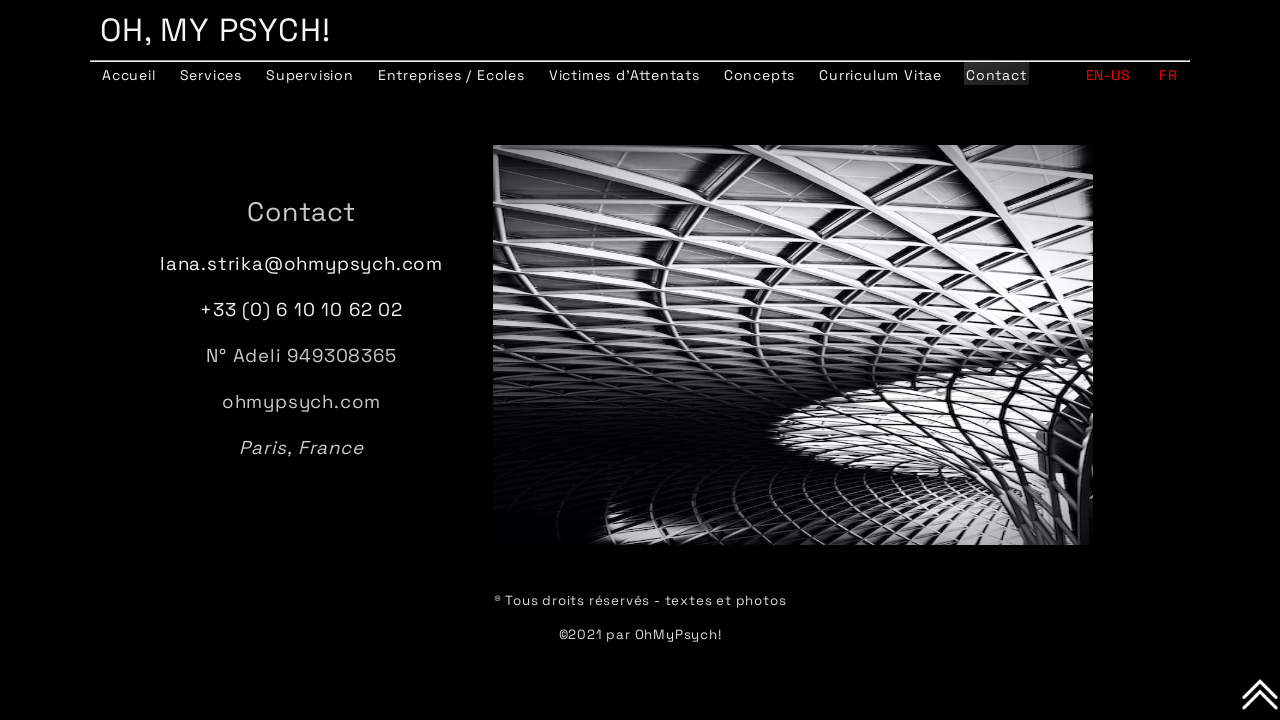

--- FILE ---
content_type: text/html; charset=utf-8
request_url: https://ohmypsych.com/fr/contact
body_size: 2692
content:
<!DOCTYPE html>
<html lang="fr">
    
    <head>
        <!-- Global site tag (gtag.js) - Google Analytics -->
        <script async src="https://www.googletagmanager.com/gtag/js?id=G-EEL08MCSJB"></script>
        <script>
            window.dataLayer = window.dataLayer || [];
            function gtag(){dataLayer.push(arguments);}
            gtag('js', new Date());

            gtag('config', 'G-EEL08MCSJB');
        </script>
        <meta charset="utf-8">
        <meta name="viewport" content="width=device-width, initial-scale=1.0">
        <base href="https://ohmypsych.com/fr/contact" />
	<meta http-equiv="content-type" content="text/html; charset=utf-8" />
	<meta name="keywords" content="Psychologue Psychothérapie Addiction Coach Mindfulness pleine conscience TCC Lana Strika" />
	<meta name="author" content="Super Utilisateur" />
	<meta name="description" content="Psychologue spécialisée en addiction (alcool, drogues, jeux, sexe, ...)" />
	<meta name="generator" content="Joomla! - Open Source Content Management" />
	<title>Contact - OhMyPsych</title>
	<link href="/templates/ohmypsych/favicon.ico" rel="shortcut icon" type="image/vnd.microsoft.icon" />
	<link href="/plugins/system/jce/css/content.css?aa754b1f19c7df490be4b958cf085e7c" rel="stylesheet" type="text/css" />
	<link href="/media/mod_languages/css/template.css?e851444804283e506625ca1670b431de" rel="stylesheet" type="text/css" />
	<script src="/media/jui/js/jquery.min.js?e851444804283e506625ca1670b431de" type="text/javascript"></script>
	<script src="/media/jui/js/jquery-noconflict.js?e851444804283e506625ca1670b431de" type="text/javascript"></script>
	<script src="/media/jui/js/jquery-migrate.min.js?e851444804283e506625ca1670b431de" type="text/javascript"></script>
	<script src="/media/system/js/caption.js?e851444804283e506625ca1670b431de" type="text/javascript"></script>
	<script type="text/javascript">
jQuery(window).on('load',  function() {
				new JCaption('img.caption');
			});
	</script>

   
        
        
        <link rel="stylesheet" href="/templates/ohmypsych/css/style.css">
        <script src="/templates/ohmypsych/js/jquery-3.5.1.min.js"></script>
        <script src="/templates/ohmypsych/js/menu_mobile.js"></script>
        
 
        <!-- script src="/templates/ohmypsych/js/collapsible.js"></script>
      <!--  <link rel="preconnect" href="https://fonts.gstatic.com">
<link href="https://fonts.googleapis.com/css2?family=Raleway&display=swap" rel="stylesheet">
        -->
    </head>
    <body class="unselectable" >
 <body oncontextmenu="return false;">
         <a name="haut"></a>
        <!--  <input type="text" onselectstart="return false" onpaste="return false;" onCopy="return false" onCut="return false" onDrag="return false" onDrop="return false" autocomplete=off/> -->
          
        <div id="conteneur">
            <header id="bandeau">
                

<div class="custom"  >
	<p id="titre_page"><a href="/fr/">OH, MY PSYCH!</a>&nbsp;</p></div>

            </header>  
            <hr>
            <nav id="menu_bureau">
              <ul class="nav menu mod-list">
<li class="item-113 default"><a href="/fr/" >Accueil</a></li><li class="item-119"><a href="/fr/services" >Services</a></li><li class="item-120"><a href="/fr/supervision" >Supervision</a></li><li class="item-122"><a href="/fr/entreprises-ecoles" >Entreprises / Ecoles</a></li><li class="item-123"><a href="/fr/victimes-d-attentats" >Victimes d'Attentats</a></li><li class="item-124"><a href="/fr/concepts-fr" >Concepts</a></li><li class="item-125"><a href="/fr/curriculum-vitae-fr" >Curriculum Vitae</a></li><li class="item-127 current active"><a href="/fr/contact" >Contact</a></li></ul>

              <div class="mod-languages">

	<ul class="lang-inline" dir="ltr">
						<li>
			<a href="/en-us/">
							EN-US						</a>
			</li>
											<li class="lang-active">
			<a href="https://ohmypsych.com/fr/contact">
							FR						</a>
			</li>
				</ul>

</div>

            </nav>
            <button id="btn_menu"><img src="/templates/ohmypsych/images/menu.png" width="40"></button> 
           
            <nav id="menu_mobile">
                <button id="btn_fermer"><img src="/templates/ohmypsych/images/menu.png" width="40"></button>
                <ul class="nav menu mod-list">
<li class="item-113 default"><a href="/fr/" >Accueil</a></li><li class="item-119"><a href="/fr/services" >Services</a></li><li class="item-120"><a href="/fr/supervision" >Supervision</a></li><li class="item-122"><a href="/fr/entreprises-ecoles" >Entreprises / Ecoles</a></li><li class="item-123"><a href="/fr/victimes-d-attentats" >Victimes d'Attentats</a></li><li class="item-124"><a href="/fr/concepts-fr" >Concepts</a></li><li class="item-125"><a href="/fr/curriculum-vitae-fr" >Curriculum Vitae</a></li><li class="item-127 current active"><a href="/fr/contact" >Contact</a></li></ul>

                <br>
              <div class="mod-languages">

	<ul class="lang-inline" dir="ltr">
						<li>
			<a href="/en-us/">
							EN-US						</a>
			</li>
											<li class="lang-active">
			<a href="https://ohmypsych.com/fr/contact">
							FR						</a>
			</li>
				</ul>

</div>

            </nav>
                
            <section id="contenu">
                
                <div class="item-page" itemscope itemtype="https://schema.org/Article">
	<meta itemprop="inLanguage" content="fr-FR" />
	
		
						
		
	
	
		
								<div itemprop="articleBody">
		<p>

<div class="custom"  >
	<div id="contact">
<div id="contact_details">
<h1>Contact</h1>
<br />
<p><span id="cloake6fe17051efb745a2ca17b34785e52ff">Cette adresse e-mail est protégée contre les robots spammeurs. Vous devez activer le JavaScript pour la visualiser.</span><script type='text/javascript'>
				document.getElementById('cloake6fe17051efb745a2ca17b34785e52ff').innerHTML = '';
				var prefix = '&#109;a' + 'i&#108;' + '&#116;o';
				var path = 'hr' + 'ef' + '=';
				var addye6fe17051efb745a2ca17b34785e52ff = 'l&#97;n&#97;.str&#105;k&#97;' + '&#64;';
				addye6fe17051efb745a2ca17b34785e52ff = addye6fe17051efb745a2ca17b34785e52ff + '&#111;hmypsych' + '&#46;' + 'c&#111;m';
				var addy_texte6fe17051efb745a2ca17b34785e52ff = 'l&#97;n&#97;.str&#105;k&#97;' + '&#64;' + '&#111;hmypsych' + '&#46;' + 'c&#111;m';document.getElementById('cloake6fe17051efb745a2ca17b34785e52ff').innerHTML += '<a ' + path + '\'' + prefix + ':' + addye6fe17051efb745a2ca17b34785e52ff + '\'>'+addy_texte6fe17051efb745a2ca17b34785e52ff+'<\/a>';
		</script><br /> <br /> <a href="tel:+33610106202">+33 (0) 6 10 10 62 02</a><br /><br />N° Adeli 949308365<br /><br /> ohmypsych.com<br /> <br /> <i>Paris, France</i></p>
</div>
<div id="contact_img"><img src="/images/light/contact.jpg" alt="" /></div>
</div></div>
</p>	</div>

	
							</div>

            </section>
            <!--
            <aside id="sidebar">
                <div id="newsletter">
                
                
                </div>
                
                <div id="identification">
                                   
                
                </div>    
                
                
            </aside>
            -->
           <a href="#haut" id="btn_haut"><img src="/templates/ohmypsych/images/fleche-haut.png" width="40"></a>
            <footer id="pied">
          

<div class="custom"  >
	<div id="pied"><br /> ® Tous droits réservés - textes et photos<br /><br /> ©2021 par OhMyPsych!<br />
<p>&nbsp;</p>
</div></div>

            </footer>
              
        </div>
        <script>
var acc = document.getElementsByClassName("accordion");
var i;
var panel_old;
            var label_old;
            
for (i = 0; i < acc.length; i++) {
  acc[i].addEventListener("click", function() {
    this.classList.toggle("active");
    var panel = this.nextElementSibling;
    if (panel.style.maxHeight) {
      panel.style.maxHeight = null;
    } else {
      panel.style.maxHeight = panel.scrollHeight + "px";
        if (panel_old) {
            panel_old.style.maxHeight = null;
            label_old.style.background= "linear-gradient(to bottom right, #1A1A1A, black)!important";
            }
    }
    panel_old = panel;
      label_old=this;
  });
}
</script>
    </body>
</html>



--- FILE ---
content_type: text/css
request_url: https://ohmypsych.com/templates/ohmypsych/css/style.css
body_size: 2167
content:


*{
    padding: 0;
    margin: 0;
    
}


/* raleway-regular - latin */

@font-face {
  font-family: 'Raleway';
  font-style: normal;
  font-weight: 300;
  src: url('../fonts/raleway-v18-latin/raleway-v18-latin-regular.eot'); /* IE9 Compat Modes */
  src: local(''),
       url('../fonts/raleway-v18-latin/raleway-v18-latin-regular.eot?#iefix') format('embedded-opentype'), /* IE6-IE8 */
       url('../fonts/raleway-v18-latin/raleway-v18-latin-regular.woff2') format('woff2'), /* Super Modern Browsers */
       url('../fonts/raleway-v18-latin/raleway-v18-latin-regular.woff') format('woff'), /* Modern Browsers */
       url('../fonts/raleway-v18-latin/raleway-v18-latin-regular.ttf') format('truetype'), /* Safari, Android, iOS */
       url('../fonts/raleway-v18-latin/raleway-v18-latin-regular.svg#Raleway') format('svg'); /* Legacy iOS */
}

/* grotesk-regular - latin */

@font-face {
  font-family: 'Grotesk';
  font-style: normal;
  font-weight: 300;
  src: url('../fonts/hk-grotesk/WEB/HKGrotesk-Regular.eot'); /* IE9 Compat Modes */
  src: local(''),
       url('../fonts/hk-grotesk/WEB/HKGrotesk-Regular.eot?#iefix') format('embedded-opentype'), /* IE6-IE8 */
       url('../fonts/hk-grotesk/WEB/HKGrotesk-Regular.woff2') format('woff2'), /* Super Modern Browsers */
       url('../fonts/hk-grotesk/WEB/HKGrotesk-Regular.woff') format('woff'), /* Modern Browsers */
       url('../fonts/hk-grotesk/TTF/HKGrotesk-Regular.ttf') format('truetype'), /* Safari, Android, iOS */
       url('../fonts/hk-grotesk/WEB/HKGrotesk-Regular.svg#Raleway') format('svg'); /* Legacy iOS */
}

@font-face {
  font-family: 'SpaceGrotesk';
  /*font-style: normal;*/
  /*font-weight: 200!important;*/
  src: url('../fonts/Space_Grotesk/SpaceGrotesk-VariableFont_wght.ttf'); /* IE9 Compat Modes */
 
}

/* fusha-regular - latin */

@font-face {
  font-family: 'Fusha';
  font-style: normal;
  font-weight: 300;
  src: url('../fonts/fusha-brush/Fusha Brush.ttf'); /* IE9 Compat Modes */
  src: local(''),
       url('../fonts/fusha-brush/Fusha Brush.ttf?#iefix') format('embedded-opentype'), /* IE6-IE8 */
       url('../fonts/fusha-brush/Fusha Brush.ttf') format('woff2'), /* Super Modern Browsers */
       url('../fonts/fusha-brush/Fusha Brush.ttf') format('woff'), /* Modern Browsers */
       url('../fonts/fusha-brush/Fusha Brush.ttf') format('truetype'), /* Safari, Android, iOS */
       url('../fonts/fusha-brush/Fusha Brush.ttf#Raleway') format('svg'); /* Legacy iOS */
}


html, body{
    height: 100%;
    background-color: black;
    font-family: 'SpaceGrotesk', sans-serif;
    font-size: 14pt;
   /* color: #F5F5F5; */
    color : #CACACA;
    letter-spacing: 0.8px;
    
}



*.unselectable { 
      -webkit-user-select: none!important; 
      -webkit-touch-callout: none!important;
      -khtml-user-select: none!important;
      -moz-user-select: none!important; 
      -o-user-select: none!important;
      -ms-user-select: none!important; 
      user-select: none!important;    
}

.mod-languages a{
    color:red;
}

#scrollUp
{
position: fixed;
bottom : 10px;
right: -100px;
opacity: 0.5;
}
body p{
    font-weight: 300;
}
body a{
   /* color:white;*/
        color: #F5F5F5; 
    text-decoration: none;
}
b{
    color: white;
}


#nom {
    
        font-family: 'Fusha', sans-serif;
    font-size: 60pt;
}

body h1, h2{
    
        font-weight: 300;
}

.pull-right{
    float: right;
}


#conteneur {
    width: 100%;
}

#bandeau {
    padding: 10px;
    box-sizing: border-box;
}

#titre_page{
    font-size: 24pt;
}

#menu_bureau{
    display: none;
}

#btn_menu{
    position: fixed;
    top: 0;
    right: 0;
    background: none;
    border: none;
    
}
#btn_fermer{
    background-color: none;
    background: none;
    border: none;
    
}
#btn_haut{
    position: fixed;
    bottom: 0;
    right: 0;
    background: none;
    border: none;
    align-content: right;
    
}

#menu_mobile{
    width: 320px;
    max-height: 100%;
    position: fixed;
    top: 0;
    right: -320px;
    background: linear-gradient(to bottom right, #555555, black)!important;
    
}
#menu_mobile li{
    
    list-style-type: none;
}

#contenu{
    padding: 20px;
    box-sizing: border-box;
    margin-top: 10px;
}

#pied{
    box-sizing: border-box;
    color:gainsboro;
    text-align: center;
    font-size: 10pt;
    margin-bottom: 30px;
}

#home{
    background-image: url('../../../images/light/accueil_cadre.jpg');
    background-repeat: no-repeat;
}
#home h1{
    text-align: right;
}

.box {
  display: block;
}

#accueuil_espace1{
    height:160px;
}
#accueuil_espace2{
    height:235px;
}

#texte_accueuil {
    text-align: left;
    width: 330px;
}

#horaire {
    width:335px;
}

#retour {
    
    text-align: left!important;
    border-style: none!important;
}
#retour a{
    color :red!important; 
    
}

#service{
    width: 100%;
}
#service h1{
    text-align: center;
        font-size: 16pt;
        margin:5px;
    }
#service h2{
    font-size: 12pt;
    margin:20px;
    font-style:italic;
    letter-spacing: 0,6px!important;
    }
#service div{
    text-align: center;
    margin : 5px;
    border: 1px solid white;
    
}
#service a{
    font-size: 12pt;
}
#service p{
    font-size: 12pt;
}
#service a:visited{
    color:white;
}
#service a:hover{
    color:gainsboro;
    
    cursor:pointer;
}
#service button{
    font-size: 12pt;
    background-color: #404040;
    text-decoration: none;
    padding: 10px;
    color:white;
    margin:15px;
    border-radius: 5px;
    border-color: #606060;
}
#service button:hover{
    background-color: #2D2D2D;
    cursor:pointer;
    color:#E0E0E0;
    transition:background-color 0.2s;
    
}
#service button:active{
    outline-style: none;
}
#service hr{
    width:75%;
    color:white;
    margin-top: 10px;
    margin-bottom: 10px;
    margin-left: auto;
    margin-right: auto;
}
#service img{
    height:250px;
    margin:20px;
    
}

#contact {
    display: block;
    align-content: space-between;
    margin-top:20px;
    width:320px;
    margin-left: auto;
    margin-right: auto;
}
#contact_details a{
        text-decoration: none;
        
    }
#contact_details h1{
    text-align: center;
    font-size: 20pt;
    }
#contact_details{
        margin-left: 0px;
        margin-bottom: 50px;
        width:320px;
        text-align: center;
}
#contact img{
        width: 320px;
        height:200px;
    }

#supervision_text{
        text-align: left; 
    }

#supervision_image img{
    border: 1px solid #FFF;
    width:320px;
    height:auto;
    margin-top: 20px;
}
#supervision_pied{
    text-align: center;
    margin-top: 30px;
}

#attentats{
    text-align: left;
    
}
#attentats_image img{
    border: 1px solid #FFF;
    width:320px;
    height:auto;
}
#attentats span {
    text-align: center;
}
#concepts h3{
    font-style: italic;
    margin-bottom: 20px;
}
#concepts p{
    text-align: left;
    margin-bottom: 20px;
    margin-top: 20px;
}



/* Style the buttons that are used to open and close the accordion panel */
.accordion {
   
   background: linear-gradient(to bottom right, #1A1A1A, black)!important;
font-size: 14pt;
    color : #CACACA;
    font-family: 'SpaceGrotesk', sans-serif;
  cursor: pointer;
  padding: 18px;
  width: 100%;
  text-align: left;
  border: none;
  outline: none;
  transition: 0.4s;
}

/* Add a background color to the button if it is clicked on (add the .active class with JS), and when you move the mouse over it (hover) */
 .active, .accordion:hover {
    background: linear-gradient(to bottom right, #303030, #1A1A1A)!important;
  
}

/* Style the accordion panel. Note: hidden by default */
 .panel {
    padding: 0 18px;
  background-color: black;
  max-height: 0;
  overflow: hidden;
  transition: max-height 0.2s ease-out;
}
#CV_img img{
    width: 300px;
    border: 1px solid #FFF;
    margin: 5px;
    margin-right: auto;
    margin-left: auto;
}
#CV_corps{
    text-align: left;
    margin-right: 20px;
    margin-top: 20px;
}

#entreprise_ecole{
    text-align: left;
}
#ecole{
    margin-top: 30px;
}
#entreprise_pied  {
    text-align: center;
    margin-top: 30px;
}
#service_desc{
    text-align: center;
}
#service_desc h1{
        font-size: 22pt;
        margin:5px;
    }
#service_desc h2{
    font-size: 12pt;
    margin:20px;
    font-style:italic;
    }
#service_desc div{
    text-align: center;
    margin : 5px;
    border: 1px solid white;
    
}

#service_desc a:visited{
    color:white;
}
#service_desc a:hover{
    color:gainsboro;
    
    cursor:pointer;
}
#service_desc button{
    font-size: 12pt;
    background-color: #404040;
    text-decoration: none;
    padding: 10px;
    color:white;
    margin:15px;
    border-radius: 5px;
    border-color: #606060;
}
#service_desc button:hover{
    background-color: #2D2D2D;
    cursor:pointer;
    color:#E0E0E0;
    transition:background-color 0.2s;
    
}
#service_desc button:active{
    outline-style: none;
}
#service_desc hr{
    width:75%;
    color:white;
    margin-top: 10px;
    margin-bottom: 10px;
    margin-left: auto;
    margin-right: auto;
}





@media screen and (min-width:768px){
    #sidebar{
        display: flex;
        justify-content:space-between;
    }
    #newsletter,#identification{
        width: 48%;
    }
    .box {
  display: flex;
  align-items: flex-start;
  justify-content: space-between;
}
}

@media screen and (min-width:1200px){
    #conteneur{
        width: 1100px;
        margin: 0 auto;
        padding: : 10px;
        box-sizing: border-box;
    }
    
    #btn_menu,#menu_mobile{
        display: none;
    }

    
    #menu_bureau{
        display: flex;
        justify-content: space-between;
    }
    #menu_bureau a{
        padding: 2px;
        margin-top: 10px;
        font-size: 14px;
    }
    #menu_bureau li{
        display: inline;
        margin-left: 10px;
        margin-right: 10px;
    }

    #contenu{
        width: 100%;
        float:left;
        margin-bottom: 10px;
    }
    
    .box {
        display: flex;
        flex-direction: column;
        align-items: flex-start;
        justify-content: space-between;
}

    #pied{
        clear: both;
    }
    
    #accueuil_espace1{
    height:0px;
}
    #accueuil_espace2{
    height:450px;
}

    
    #texte_accueil_haut {
        text-align: justify;
        width: 92%;
}
    
        #texte_accueil_bas {
            display: flex;
        flex-direction: row;
}
        
    #texte_accueil {
        text-align: justify;
        width: 660px;
        margin-right: 20px;
}
    
    #horaire{
        width:360px;
        float: right;
        margin-left: 20px;
        text-align: justify;
    }
    
    #service {
        display:grid;
        grid-template-columns: 340px 340px 340px;
        justify-content: space-between;
    }
    
    #contact {
        height: 400px;
        display: flex;
        align-items: flex-start;
        justify-content: space-between;
        margin-top:30px;
        margin-left: 0px;
        margin-right: 0px;
}   
    #contact_details{
        margin:50px;
        width:400px;
        height:350px;
        text-align: center;
}
    #contact img{
        width: 600px;
        height:400px;
    }
    
    #supervision{
        display: flex;
        margin-bottom: 50px;
}
    #supervision_text{
        width: 600px;
        text-align: justify;
    }
    #supervision_image{
        border: 1px solid #FFF;
        margin-top:90px;
        margin-left:70px;
        width: 400px;
        height: 600px;
    }
    #supervision img{
        width:100%;
        height:100%;
        border: 1px;
        border-color: white;
        margin-top: 0px;
    }  
    #supervision_pied{
        text-align: center;
}
    
    #CV {
        display: block;
        
        text-align: justify;
}
    #CV_tete{
        display: flex;
        
    }
    #CV_img img{
        margin-left: 70px;
        height:250px;
        width:auto;
    }
    #CV_corps{
    text-align: justify;
        margin-top: 0px;
    }
    
    #entreprise_ecole {
        display: flex;
} 
    #entreprise_ecole div {
        margin:20px;
        text-align: justify;
        width:500px;
}

    #attentats{
        display:flex;
    }
    #attentats_image img{
                border: 1px solid #FFF;
        margin-top:90px;
        margin-left:70px;
        width: 400px;
        height: auto;
    }
    #attentats{
    text-align: justify;
    
}
#concepts p{
    
    text-align: justify;
}

    
}



--- FILE ---
content_type: application/x-javascript
request_url: https://ohmypsych.com/templates/ohmypsych/js/menu_mobile.js
body_size: -285
content:
jQuery.noConflict();

jQuery(document).ready(function(){
                  jQuery("#btn_menu").click(function(e){
                      
                    jQuery("#menu_mobile").animate({right:0}, 800);
                      
                    });
    
                jQuery("#btn_fermer").click(function(e){
                    
                    jQuery("#menu_mobile").animate({right:"-320px"}, 800);
                    
                    });
});




